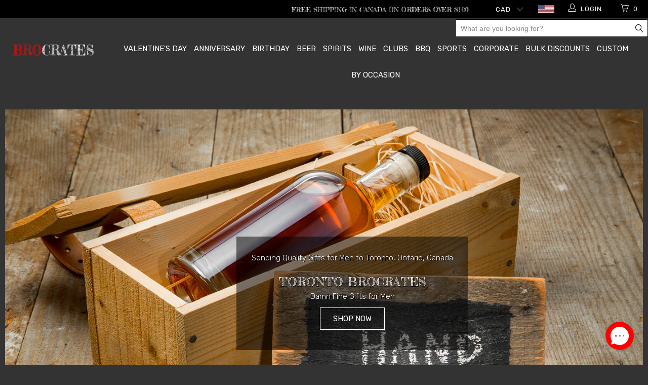

--- FILE ---
content_type: text/css
request_url: https://brocrates.ca/cdn/shop/t/39/assets/bro__custom_css.scss.css?v=99966836426899374471730386118
body_size: 364
content:
#zsiq_float img{width:150px}.page_divider{margin-top:30px}input#gsFirstName,input#gsLastName,input#gsCompany,input#gsAutoComplete,input#gsAddress2,input#gsCity,select#gsNewCountry,select#gsNewProvince,input#gsZip,input#gsPhone{color:#000!important}.bold_help_text{font-style:italic;color:#fff!important;display:block}.bold_option_value_swatch{width:60px!important;height:60px!important}.featured-link--half .info{width:100%!important;word-wrap:break-word!important;padding-top:0!important}label span,legend span{font-weight:700;font-size:13px;color:#fff!important}.bro__full_width{max-width:100%!important}.country-flag,.country-flag-us{cursor:pointer}.product-quantity-box+.inline_purchase{margin-top:37.5px!important;width:44%!important;float:left!important}.bro_custom_add_to_cart{width:40%!important;margin-bottom:0}.caption-background-true.caption-transparency-true{background-color:#333333b3}.s4com-articles a h4{color:#fff!important}.s4com-icon-arrow-right,.s4com-icon-arrow-down{width:9px;height:9px;fill:#fbfafa!important;margin-right:15px;margin-top:8px}.main_nav div.logo a{padding-top:0;padding-bottom:0;margin-top:-5%}.edit_btn{font-family:Fredericka the Great!important}.page_slider{width:100%}.aa-Autocomplete *{box-sizing:border-box}.aa-Autocomplete{font-weight:400;line-height:1em;margin:0;padding:0;text-align:left;border-top-left-radius:5px;border-bottom-left-radius:5px}.aa-Form{align-items:center;background-color:#fff;border:1px solid #000000;border-radius:3px;display:flex;line-height:1em;margin-left:auto;position:relative;width:30%;height:35px;float:none}.aa-InputWrapperPrefix{align-items:center;display:flex;flex-shrink:0;height:35px;order:4}.aa-InputWrapper{order:3;position:relative;width:100%}input[type=text].aa-Input{-webkit-appearance:none;appearance:none;background:none;border:0;color:#0f0101;font-size:14px;height:44px;padding:0;width:100%;margin-left:10px;margin-bottom:unset}.aa-InputWrapperSuffix{align-items:center;display:flex;height:35px;order:4}.search__button,.search_close__button{position:unset;min-height:35px;height:35px;width:35px;padding:0;background-color:transparent;border-color:transparent;color:#000;font-size:24px;border-radius:0}.search__button:hover,.search_close__button:hover{color:#fff;background-color:#c50404;border:0px}.search__results li a:hover{background-color:#a00f0f1a}.search__results li a:active{background-color:#a00f0f4d}.search__results .title,.search__results .title span.item-pricing{color:#000!important}.search__results li:first-child{border-top:1px solid #cccccc}.search__container input[type=text]:active,.search__container input[type=text]:focus{border:none}.search__container li.all-results .title.see-all a:hover,.search__container li.all-results .title.see-all a:active{color:#fff}.search_close__button{display:none}.dropdown_container .search-dropdown{opacity:.95!important;position:absolute;width:100%;z-index:1000;background:#fff;clear:both;transition:all .3s linear;animation:fadeIn .3s linear none}@media screen and (min-width: 1439px){.aa-Form{margin-right:5%}}@media screen and (max-width: 798px){.aa-Form{width:85%;margin:auto}}
/*# sourceMappingURL=/cdn/shop/t/39/assets/bro__custom_css.scss.css.map?v=99966836426899374471730386118 */


--- FILE ---
content_type: text/css
request_url: https://brocrates.ca/cdn/shop/t/39/assets/all_custom.css?v=168279201631582006641730386118
body_size: 395
content:
.gallery-cell .caption .headline,.gallery-cell .caption-content .action_button{font-family:Fredericka the Great;font-weight:400;font-style:normal;color:#fff;text-align:center}.gallery-cell .caption .subtitle p strong{font-weight:500}.gallery-cell .caption .subtitle,.gallery-cell .caption .pretext{font-family:Raleway,sans-serif!important;font-weight:400;font-style:normal;color:#fff;text-align:center}.gallery-cell .caption{top:40%;margin:0;width:39%;padding:0;width:870px;max-width:fit-content;-webkit-transition:all .5s linear;-moz-transition:all .5s linear;-ms-transition:all .5s linear;-o-transition:all .5s linear;transition:all .5s linear}.gallery-cell .caption.position-left{left:8%;right:auto;padding:0}.gallery-cell .caption.position-right{right:4%;left:auto!important;padding:0}.gallery-cell .caption.position-center{top:50%;left:50%;padding:0;-webkit-transform:translate(-50%,-50%);-moz-transform:translate(-50%,-50%);-ms-transform:translate(-50%,-50%);-o-transform:translate(-50%,-50%);transform:translate(-50%,-50%)}.gallery-cell .caption-content{max-width:fit-content}.gallery-cell .caption .headline{font-size:calc(16px + (48 - 16) * (100vw - 360px) / (1920 - 360));line-height:calc(20px + (61 - 20) * (100vw - 360px) / (1920 - 360));margin-bottom:20px}.gallery-cell .caption .pretext{font-size:calc(12px + (16 - 12) * (100vw - 360px) / (1920 - 360));line-height:19px;letter-spacing:.25em}.gallery-cell .caption .subtitle,.gallery-cell .caption .subtitle p{width:88%;margin-left:auto;margin-right:auto;font-size:calc(14px + (24 - 14) * (100vw - 360px) / (1920 - 360));line-height:calc(16px + (28 - 16) * (100vw - 360px) / (1920 - 360));margin-bottom:calc(14px + (50 - 14) * (100vw - 800px) / (1920 - 800))!important}.gallery-cell .caption-content .action_button{height:auto;min-height:auto;font-size:calc(12px + (16 - 12) * (100vw - 360px) / (1920 - 360));line-height:28px;text-align:center;border:none;background-color:transparent;width:100%!important;margin:0}.gallery-cell .caption-content .action_button:hover{color:#b90d0d!important}.gallery-cell .caption-content .action_button{padding-left:0}.slide-2.gallery-cell .caption .headline,.slide-2.gallery-cell .caption-content .action_button,.slide-2.gallery-cell .caption .subtitle,.slide-2.gallery-cell .caption .subtitle p,.slide-2.gallery-cell .caption .pretext{text-align:left}.slide-2.gallery-cell .caption,.slide-2.gallery-cell .caption.position-right{width:37%;top:8%;right:8%;-webkit-transform:none;-moz-transform:none;-ms-transform:none;-o-transform:none;transform:none}.slide-2.gallery-cell .caption .pretext{margin-bottom:0}.slide-2.gallery-cell .caption-content{padding-bottom:0}.slide-2.gallery-cell .caption .subtitle,.slide-2.gallery-cell .caption .subtitle p{width:95%;margin-left:0;margin-right:0}.slide-2.gallery-cell .caption-content .action_button{padding-left:0}.slide-3.gallery-cell .caption,.slide-3.gallery-cell .caption.position-right{width:40%;top:4%;right:11%;-webkit-transform:none;-moz-transform:none;-ms-transform:none;-o-transform:none;transform:none}.slide-3.gallery-cell .caption .pretext{margin-bottom:0}.slide-3.gallery-cell .caption .subtitle,.slide-3.gallery-cell .caption .subtitle p{width:100%;margin-bottom:20px}.slide-4.gallery-cell .caption,.slide-4.gallery-cell .caption.position-right{width:41%;top:5%;right:18%;-webkit-transform:none;-moz-transform:none;-ms-transform:none;-o-transform:none;transform:none}.slide-4.gallery-cell .caption .pretext{margin-bottom:0}.slide-4.gallery-cell .caption .subtitle,.slide-4.gallery-cell .caption .subtitle p{margin-bottom:20px;width:90%}.slide-5.gallery-cell .caption,.slide-5.gallery-cell .caption.position-right{width:37%;top:7%;right:6%;-webkit-transform:none;-moz-transform:none;-ms-transform:none;-o-transform:none;transform:none}.slide-5.gallery-cell .caption .pretext{margin-bottom:0}.slide-5.gallery-cell .caption .subtitle,.slide-5.gallery-cell .caption .subtitle p{margin-bottom:20px;width:98%}.slide-1.gallery-cell .caption{top:50%;width:50%;left:5%}.slide-1.gallery-cell .caption .headline,.slide-1.gallery-cell .caption-content .action_button,.slide-1.gallery-cell .caption .subtitle,.slide-1.gallery-cell .caption .subtitle p,.slide-1.gallery-cell .caption .pretext{text-align:left;color:#fff}.slide-1.gallery-cell .caption .subtitle,.gallery-cell .caption .subtitle p{width:90%;margin:0}.slide-1.gallery-cell .caption-content .action_button{display:block;margin:0;padding:0;font-weight:700}.slide-1 .caption-background-false.caption-transparency-false{background:#00000080;padding:20px 20px 20px 30px}.slide-1.gallery-cell .caption .headline{margin-bottom:calc(5px + (16 - 5) * (100vw - 800px) / (1920 - 800))}@media (max-width:800px){.padding-top_slide{padding-top:0!important}}@media (max-width:480px){.slide-1.gallery-cell .caption{width:100%;position:absolute}.slide-1.gallery-cell .caption-content .action_button{display:none}}@media (max-width:1024px){.gallery-cell .caption .subtitle,.gallery-cell .caption .subtitle p{display:none}}@media (max-width:800px){.gallery-cell .caption-content .action_button{display:none}}@media (max-width:480px){.gallery-cell .caption .headline{display:none}.gallery-cell .caption.position-right{position:absolute;width:100%!important}.gallery-cell .caption-content{padding:15px!important}}.slide-2.gallery-cell .caption-content .action_button{display:block}.slide-6.gallery-cell .caption-content .action_button{display:block;text-align:center;margin:auto}.caption{max-width:600px!important;top:50%!important;transform:translateY(-50%)!important;padding:0 15px!important}.caption.position-right{left:unset!important;right:5%!important}.caption.position-left{left:5%!important;right:unset!important}.caption-content{max-width:fit-content!important;max-width:unset!important}.caption.position-center{transform:translate(-50%,-50%)!important;right:unset!important;left:50%!important}.circleRollButton{background:linear-gradient(135deg,red 0% 0%)!important}.circleRollButtonOuter{background:transparent!important}.footer{background-color:#000!important;border-top:solid 1px #000!important}.align-right .pretext,.align-right .headline,.align-right .subtitle p,.align-right a{text-align:right!important;margin:0 auto}.align-center .pretext,.align-center .headline,.align-center .subtitle p,.align-center a{text-align:center!important;margin:0 auto}.align-left .pretext,.align-left .headline,.align-left .subtitle p,.align-left a{text-align:left!important;margin:0 auto}.align-right .subtitle p,.align-center .subtitle p,.align-left .subtitle p,.slide-1.gallery-cell .caption .subtitle,.gallery-cell .caption .subtitle p{width:100%!important}
/*# sourceMappingURL=/cdn/shop/t/39/assets/all_custom.css.map?v=168279201631582006641730386118 */


--- FILE ---
content_type: text/css
request_url: https://brocrates.ca/cdn/shop/t/39/assets/deal_of_the_day.css?v=28071638370853062921730386118
body_size: 479
content:
.DOTD_Section h1,.DOTD_Section h2,.DOTD_Section h3,.DOTD_Section h4,.DOTD_Section h5,.DOTD_Section h6{color:#333;border-top:none;border-bottom:none;padding-top:0;padding-bottom:0;text-transform:uppercase;font-family:Open Sans,Helvetica Neue,Helvetica,Arial,sans-serif;letter-spacing:normal;line-height:normal}.DOTD_Section h1{font-size:40px;margin-bottom:40px;font-weight:700;line-height:1.1;margin-top:0}.DOTD_Section{color:#333;font-family:Open Sans,Helvetica Neue,Helvetica,Arial,sans-serif;font-style:normal;font-weight:400;line-height:1.42857143;font-size:14px}.DOTD_Section p{margin-bottom:15px;color:#fff}.DOTD_Section a:hover{cursor:pointer}.DOTD_Section img{max-width:100%;width:100%;height:auto;border:0}.visible-hidden{visibility:hidden;display:none!important}*{-webkit-box-sizing:border-box;-moz-box-sizing:border-box;-ms-box-sizing:border-box;-o-box-sizing:border-box;box-sizing:border-box}.DOTD_Section{position:relative;max-width:100%;margin:0 auto;padding-left:15px;padding-right:15px;background-color:#333}.DOTD_Section .txtUppercase{text-transform:uppercase}.DOTD_Section img{display:inherit;width:100%}.DOTD_Section .textAlign-center{text-align:center}.DOTD_Section .DOTD_Section-heading h2{position:relative;margin:0 auto}.DOTD_Section .DOTD_Section-heading h2{font-weight:600}.DOTD_Section .DOTD_Section-content,.DOTD_Section02 .DOTD_Section-contentInner,.DOTD_Section02 .DOTD_Section-content .colmInner-box:last-child{display:flex;-webkit-flex-wrap:wrap;-moz-flex-wrap:wrap;-ms-flex-wrap:wrap;-o-flex-wrap:wrap;flex-wrap:wrap;-webkit-justify-content:center;-moz-justify-content:center;-ms-justify-content:center;-o-justify-content:center;justify-content:center}.DOTD_Section02 .DOTD_Section-contentInner{-webkit-justify-content:space-between;-moz-justify-content:space-between;-ms-justify-content:space-between;-o-justify-content:space-between;justify-content:space-between}.DOTD_Section .DOTD_Section-content .colm-2,.DOTD_Section02 .DOTD_Section-content .colm-2{position:relative;width:calc(50% - 25px);margin-bottom:20px}.DOTD_Section .DOTD_Section-content .colm-4,.DOTD_Section02 .DOTD_Section-contentInner .colm-4{position:relative;width:calc(25% - 25px);margin-bottom:20px}.DOTD_Section .DOTD_Section-content .home-button{background-color:#fffc;color:#000;border:1px solid rgba(0,0,0,.8);text-decoration:none;padding:8px 10px;width:85%;font-size:12px;text-align:center;width:fit-content;-webkit-border-radius:0;-moz-border-radius:0;-ms-border-radius:0;-o-border-radius:0;border-radius:0;-webkit-transition:all ease-in-out .4s;-moz-transition:all ease-in-out .4s;-ms-transition:all ease-in-out .4s;-o-transition:all ease-in-out .4s;transition:all ease-in-out .4s}.DOTD_Section .DOTD_Section-content .home-button:hover{background:#000c;color:#fff;border:1px solid rgba(255,255,255,.8)}.DOTD_Section .DOTD_Section-content a{text-decoration:underline;color:#000}.DOTD_Section .DOTD_Section-content a:hover{text-decoration:none}.DOTD_Section .DOTD_Section-txtbtnOverlay{background-color:#fffc;position:absolute;width:100%;bottom:0;padding:15px 0}.DOTD_Section02 .container_wrapper{max-width:1600px;margin:0 auto;background-color:#333;padding-top:30px;padding-bottom:40px}.DOTD_Section02 .DOTD_Section-content{-webkit-column-gap:20px;-moz-column-gap:20px;-ms-column-gap:20px;-o-column-gap:20px;column-gap:20px}.DOTD_Section02 .DOTD_Section-contentInner{-webkit-column-gap:15px;-moz-column-gap:15px;-ms-column-gap:15px;-o-column-gap:15px;column-gap:15px}.DOTD_Section02 .DOTD_Section-content .colm-2{-webkit-align-self:center;-moz-align-self:center;-ms-align-self:center;-o-align-self:center;align-self:center}.DOTD_Section02 .DOTD_Section-content .txtbtnOverlaybox{position:absolute;top:auto;bottom:80px;left:50%;width:calc(100% - 40px);padding:20px 20px 0;-webkit-transform:translate(-50%,0);-moz-transform:translate(-50%,0);-ms-transform:translate(-50%,0);-o-transform:translate(-50%,0);transform:translate(-50%)}.DOTD_Section02 .DOTD_Section-content .txtbtnOverlaybox p{font-size:20px}.DOTD_Section02 .DOTD_Section-content .txtbtnOverlaybox .home-button{position:absolute;left:50%;margin-top:10px;-webkit-transform:translate(-50%,0);-moz-transform:translate(-50%,0);-ms-transform:translate(-50%,0);-o-transform:translate(-50%,0);transform:translate(-50%)}.DOTD_Section02 .DOTD_Section-content .colmInner-box{width:100%;background-color:#333;border:solid 1px #555;padding:15px;-webkit-border-radius:2px;-moz-border-radius:2px;-ms-border-radius:2px;-o-border-radius:2px;border-radius:2px;-webkit-box-shadow:rgb(0 0 0 / 9%) 0px 0px 3px;-moz-box-shadow:rgb(0 0 0 / 9%) 0px 0px 3px;-ms-box-shadow:rgb(0 0 0 / 9%) 0px 0px 3px;-o-box-shadow:rgb(0 0 0 / 9%) 0px 0px 3px;box-shadow:#00000017 0 0 3px}.DOTD_Section02 .DOTD_Section-content .colmInner-box:last-child{margin-top:10px;-webkit-justify-content:space-between;-moz-justify-content:space-between;-ms-justify-content:space-between;-o-justify-content:space-between;justify-content:space-between}.DOTD_Section02 .DOTD_Section-content .colm-2{width:calc(50% - 20px);margin-bottom:0}.DOTD_Section02 .DOTD_Section-content .colmInner-box:last-child .colm-2:first-child{width:75%;-webkit-align-self:auto;-moz-align-self:auto;-ms-align-self:auto;-o-align-self:auto;align-self:auto}.DOTD_Section02 .DOTD_Section-content .colmInner-box:last-child .colm-2:last-child{width:25%}.DOTD_Section02 .DOTD_Section-contentInner .colm-4{width:calc(25% - 15px);margin-bottom:5px}.DOTD_Section02 .DOTD_Section-content .colmInner-box:last-child .colm-2:first-child img{width:auto}.DOTD_Section02 .DOTD_Section-content .colmInner-box .colm-4 img{margin-bottom:5px}.DOTD_Section02 .DOTD_Section-content .colmInner-box .colm-4 p{font-size:12px;margin-bottom:5px}.DOTD_Section02 .DOTD_Section-content .colmInner-box .colm-dealBox{display:flex;-webkit-justify-content:flex-start;-moz-justify-content:flex-start;-ms-justify-content:flex-start;-o-justify-content:flex-start;justify-content:flex-start}.DOTD_Section02 .DOTD_Section-content .colmInner-box .colm-dealBox div{padding-left:15px}.DOTD_Section02 .DOTD_Section-content .colmInner-box .colm-dealBox div p:last-child{text-decoration:line-through}.DOTD_Section02 .DOTD_Section-content .colm-2 img{width:100%}.DOTD_Section02 .DOTD_Section-content .colmInner-box:last-child .home-button{position:absolute;left:50%;bottom:15px;-webkit-transform:translate(-50%,0);-moz-transform:translate(-50%,0);-ms-transform:translate(-50%,0);-o-transform:translate(-50%,0);transform:translate(-50%)}.margin-top-bottom-none{margin-top:0;margin-bottom:0}.txtTrnsfNone{text-transform:none}@media only screen and (max-device-width: 1025px){.DOTD_Section02 .container_wrapper{padding-top:0;padding-bottom:0}.DOTD_Section02 .DOTD_Section-content{padding:15px}.DOTD_Section02 .DOTD_Section-content .colm-2{width:100%}.DOTD_Section02 .DOTD_Section-content .colm-2:first-child{padding-bottom:15px}}@media only screen and (max-device-width: 999px){.visible-hidden{display:none}}@media only screen and (max-device-width: 600px){.DOTD_Section02 .DOTD_Section-content .colmInner-box:last-child .colm-2:first-child,.DOTD_Section02 .DOTD_Section-content .colmInner-box:last-child .colm-2:last-child{width:100%}.DOTD_Section02 .DOTD_Section-contentInner .colm-4{width:calc(50% - 15px);margin-bottom:20px}.DOTD_Section02 .DOTD_Section-content .colmInner-box .colm-4 img{margin-bottom:15px}.DOTD_Section02 .DOTD_Section-content .colmInner-box .colm-4 p{font-size:14px}}@media only screen and (max-device-width: 450px){.DOTD_Section02 .DOTD_Section-contentInner .colm-4,.DOTD_Section02 .DOTD_Section-content .colmInner-box:last-child .colm-2:first-child img{width:100%}.DOTD_Section02 .DOTD_Section-content .colmInner-box .colm-dealBox{display:block}.DOTD_Section02 .DOTD_Section-content .colmInner-box .colm-dealBox div{padding-left:0;padding-top:15px}}
/*# sourceMappingURL=/cdn/shop/t/39/assets/deal_of_the_day.css.map?v=28071638370853062921730386118 */


--- FILE ---
content_type: text/css
request_url: https://brocrates.ca/cdn/shop/t/39/assets/page-css.css?v=74882687904108540911730386118
body_size: -604
content:
/** This css is for the page sections * */

@media (max-width: 798px){
.featured-link--half {
    width: 100%;
    -webkit-box-flex: 1;
    -webkit-flex: 1 0 100%;
    -ms-flex: 1 0 100%;
    flex: 1 0 100%;
}
}